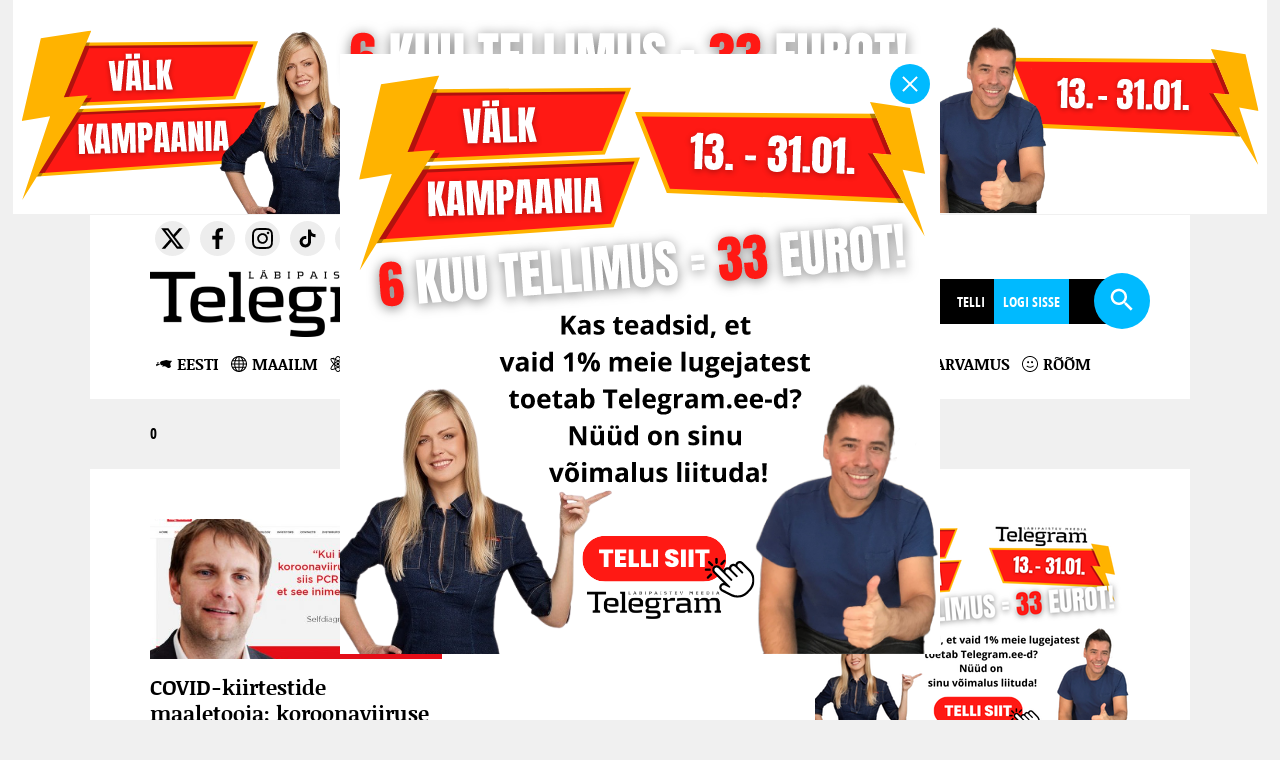

--- FILE ---
content_type: text/html; charset=UTF-8
request_url: https://www.telegram.ee/tag/marko-lehes
body_size: 17244
content:
<!DOCTYPE html>
<html lang="et">
<head> <script type="text/javascript">
/* <![CDATA[ */
 var gform;gform||(document.addEventListener("gform_main_scripts_loaded",function(){gform.scriptsLoaded=!0}),window.addEventListener("DOMContentLoaded",function(){gform.domLoaded=!0}),gform={domLoaded:!1,scriptsLoaded:!1,initializeOnLoaded:function(o){gform.domLoaded&&gform.scriptsLoaded?o():!gform.domLoaded&&gform.scriptsLoaded?window.addEventListener("DOMContentLoaded",o):document.addEventListener("gform_main_scripts_loaded",o)},hooks:{action:{},filter:{}},addAction:function(o,n,r,t){gform.addHook("action",o,n,r,t)},addFilter:function(o,n,r,t){gform.addHook("filter",o,n,r,t)},doAction:function(o){gform.doHook("action",o,arguments)},applyFilters:function(o){return gform.doHook("filter",o,arguments)},removeAction:function(o,n){gform.removeHook("action",o,n)},removeFilter:function(o,n,r){gform.removeHook("filter",o,n,r)},addHook:function(o,n,r,t,i){null==gform.hooks[o][n]&&(gform.hooks[o][n]=[]);var e=gform.hooks[o][n];null==i&&(i=n+"_"+e.length),gform.hooks[o][n].push({tag:i,callable:r,priority:t=null==t?10:t})},doHook:function(n,o,r){var t;if(r=Array.prototype.slice.call(r,1),null!=gform.hooks[n][o]&&((o=gform.hooks[n][o]).sort(function(o,n){return o.priority-n.priority}),o.forEach(function(o){"function"!=typeof(t=o.callable)&&(t=window[t]),"action"==n?t.apply(null,r):r[0]=t.apply(null,r)})),"filter"==n)return r[0]},removeHook:function(o,n,t,i){var r;null!=gform.hooks[o][n]&&(r=(r=gform.hooks[o][n]).filter(function(o,n,r){return!!(null!=i&&i!=o.tag||null!=t&&t!=o.priority)}),gform.hooks[o][n]=r)}}); 
/* ]]> */
</script>

<meta charset="UTF-8">
<meta http-equiv="X-UA-Compatible" content="IE=Edge">
<meta name="viewport" content="width=device-width, initial-scale=1.0, maximum-scale=1.0, user-scalable=0">
<meta property="fb:app_id" content="525490127490939"> 
<meta name="facebook-domain-verification" content="iy82xfv0c1td5wjxavbyq8bqxlfl8l">
<meta name="verify-paysera" content="89ce8b0886ebedac7edf7269a93511c4">
<link href="https://www.telegram.ee/wp-content/themes/telegram/favicon/favicon.ico" rel="shortcut icon" type="image/x-icon">
<title>marko lehes | Telegram</title>

<script>
var DEBUG_EVERYTHING=false;

function startTime() {
    var today=new Date();
    var d=today.getDate();
    var h=today.getHours();
    var m=today.getMinutes();
    var s=today.getSeconds();

    // add a zero in front of numbers<10
    m=checkTime(m);
    s=checkTime(s);
    document.getElementById('date').innerHTML=d+". jaanuar 2026&nbsp;&nbsp;&nbsp;"+h+":"+m+":"+s;
    t=setTimeout(function(){startTime()},500);
}

function checkTime(i) {
    if (i<10) {
        i="0" + i;
    }
    return i;
}
</script>


<script>
    var theme_url = 'https://www.telegram.ee/wp-content/themes/telegram';
    var ajax_url = "https://www.telegram.ee/wp-admin/admin-ajax.php";
    var posts_per_page = 45;
    var has_ga_plugin = '';
</script>

<meta name='robots' content='index, follow, max-image-preview:large, max-snippet:-1, max-video-preview:-1' />

	<!-- This site is optimized with the Yoast SEO plugin v22.0 - https://yoast.com/wordpress/plugins/seo/ -->
	<link rel="canonical" href="https://www.telegram.ee/tag/marko-lehes" />
	<meta property="og:locale" content="et_EE" />
	<meta property="og:type" content="article" />
	<meta property="og:title" content="marko lehes | Telegram" />
	<meta property="og:url" content="https://www.telegram.ee/tag/marko-lehes" />
	<meta property="og:site_name" content="Telegram" />
	<meta name="twitter:card" content="summary_large_image" />
	<meta name="twitter:site" content="@telegrammedia" />
	<script type="application/ld+json" class="yoast-schema-graph">{"@context":"https://schema.org","@graph":[{"@type":"CollectionPage","@id":"https://www.telegram.ee/tag/marko-lehes","url":"https://www.telegram.ee/tag/marko-lehes","name":"marko lehes | Telegram","isPartOf":{"@id":"https://www.telegram.ee/#website"},"primaryImageOfPage":{"@id":"https://www.telegram.ee/tag/marko-lehes#primaryimage"},"image":{"@id":"https://www.telegram.ee/tag/marko-lehes#primaryimage"},"thumbnailUrl":"https://www.telegram.ee/wp-content/uploads/2021/03/Self-678x381.jpg","breadcrumb":{"@id":"https://www.telegram.ee/tag/marko-lehes#breadcrumb"},"inLanguage":"et"},{"@type":"ImageObject","inLanguage":"et","@id":"https://www.telegram.ee/tag/marko-lehes#primaryimage","url":"https://www.telegram.ee/wp-content/uploads/2021/03/Self-678x381.jpg","contentUrl":"https://www.telegram.ee/wp-content/uploads/2021/03/Self-678x381.jpg","width":678,"height":381},{"@type":"BreadcrumbList","@id":"https://www.telegram.ee/tag/marko-lehes#breadcrumb","itemListElement":[{"@type":"ListItem","position":1,"name":"Home","item":"https://www.telegram.ee/"},{"@type":"ListItem","position":2,"name":"marko lehes"}]},{"@type":"WebSite","@id":"https://www.telegram.ee/#website","url":"https://www.telegram.ee/","name":"Telegram","description":"Läbipaistev meedia","potentialAction":[{"@type":"SearchAction","target":{"@type":"EntryPoint","urlTemplate":"https://www.telegram.ee/?s={search_term_string}"},"query-input":"required name=search_term_string"}],"inLanguage":"et"}]}</script>
	<!-- / Yoast SEO plugin. -->


<link rel='dns-prefetch' href='//ajax.googleapis.com' />
<link rel="alternate" type="application/rss+xml" title="Telegram &raquo; marko lehes Sildi RSS" href="https://www.telegram.ee/tag/marko-lehes/feed" />
<link rel='stylesheet' id='menu-icons-extra-css' href='https://www.telegram.ee/wp-content/plugins/menu-icons/css/extra.min.css?ver=0.13.8' type='text/css' media='all' />
<link rel='stylesheet' id='wp-block-library-css' href='https://www.telegram.ee/wp-includes/css/dist/block-library/style.min.css?ver=6.6.4' type='text/css' media='all' />
<link rel='stylesheet' id='swiper-css' href='https://www.telegram.ee/wp-content/plugins/wp-tiktok-feed/assets/frontend/swiper/swiper.min.css?ver=4.4.2' type='text/css' media='all' />
<link rel='stylesheet' id='qlttf-frontend-css' href='https://www.telegram.ee/wp-content/plugins/wp-tiktok-feed/build/frontend/css/style.css?ver=4.4.2' type='text/css' media='all' />
<style id='classic-theme-styles-inline-css' type='text/css'>
/*! This file is auto-generated */
.wp-block-button__link{color:#fff;background-color:#32373c;border-radius:9999px;box-shadow:none;text-decoration:none;padding:calc(.667em + 2px) calc(1.333em + 2px);font-size:1.125em}.wp-block-file__button{background:#32373c;color:#fff;text-decoration:none}
</style>
<style id='global-styles-inline-css' type='text/css'>
:root{--wp--preset--aspect-ratio--square: 1;--wp--preset--aspect-ratio--4-3: 4/3;--wp--preset--aspect-ratio--3-4: 3/4;--wp--preset--aspect-ratio--3-2: 3/2;--wp--preset--aspect-ratio--2-3: 2/3;--wp--preset--aspect-ratio--16-9: 16/9;--wp--preset--aspect-ratio--9-16: 9/16;--wp--preset--color--black: #000000;--wp--preset--color--cyan-bluish-gray: #abb8c3;--wp--preset--color--white: #ffffff;--wp--preset--color--pale-pink: #f78da7;--wp--preset--color--vivid-red: #cf2e2e;--wp--preset--color--luminous-vivid-orange: #ff6900;--wp--preset--color--luminous-vivid-amber: #fcb900;--wp--preset--color--light-green-cyan: #7bdcb5;--wp--preset--color--vivid-green-cyan: #00d084;--wp--preset--color--pale-cyan-blue: #8ed1fc;--wp--preset--color--vivid-cyan-blue: #0693e3;--wp--preset--color--vivid-purple: #9b51e0;--wp--preset--gradient--vivid-cyan-blue-to-vivid-purple: linear-gradient(135deg,rgba(6,147,227,1) 0%,rgb(155,81,224) 100%);--wp--preset--gradient--light-green-cyan-to-vivid-green-cyan: linear-gradient(135deg,rgb(122,220,180) 0%,rgb(0,208,130) 100%);--wp--preset--gradient--luminous-vivid-amber-to-luminous-vivid-orange: linear-gradient(135deg,rgba(252,185,0,1) 0%,rgba(255,105,0,1) 100%);--wp--preset--gradient--luminous-vivid-orange-to-vivid-red: linear-gradient(135deg,rgba(255,105,0,1) 0%,rgb(207,46,46) 100%);--wp--preset--gradient--very-light-gray-to-cyan-bluish-gray: linear-gradient(135deg,rgb(238,238,238) 0%,rgb(169,184,195) 100%);--wp--preset--gradient--cool-to-warm-spectrum: linear-gradient(135deg,rgb(74,234,220) 0%,rgb(151,120,209) 20%,rgb(207,42,186) 40%,rgb(238,44,130) 60%,rgb(251,105,98) 80%,rgb(254,248,76) 100%);--wp--preset--gradient--blush-light-purple: linear-gradient(135deg,rgb(255,206,236) 0%,rgb(152,150,240) 100%);--wp--preset--gradient--blush-bordeaux: linear-gradient(135deg,rgb(254,205,165) 0%,rgb(254,45,45) 50%,rgb(107,0,62) 100%);--wp--preset--gradient--luminous-dusk: linear-gradient(135deg,rgb(255,203,112) 0%,rgb(199,81,192) 50%,rgb(65,88,208) 100%);--wp--preset--gradient--pale-ocean: linear-gradient(135deg,rgb(255,245,203) 0%,rgb(182,227,212) 50%,rgb(51,167,181) 100%);--wp--preset--gradient--electric-grass: linear-gradient(135deg,rgb(202,248,128) 0%,rgb(113,206,126) 100%);--wp--preset--gradient--midnight: linear-gradient(135deg,rgb(2,3,129) 0%,rgb(40,116,252) 100%);--wp--preset--font-size--small: 13px;--wp--preset--font-size--medium: 20px;--wp--preset--font-size--large: 36px;--wp--preset--font-size--x-large: 42px;--wp--preset--spacing--20: 0.44rem;--wp--preset--spacing--30: 0.67rem;--wp--preset--spacing--40: 1rem;--wp--preset--spacing--50: 1.5rem;--wp--preset--spacing--60: 2.25rem;--wp--preset--spacing--70: 3.38rem;--wp--preset--spacing--80: 5.06rem;--wp--preset--shadow--natural: 6px 6px 9px rgba(0, 0, 0, 0.2);--wp--preset--shadow--deep: 12px 12px 50px rgba(0, 0, 0, 0.4);--wp--preset--shadow--sharp: 6px 6px 0px rgba(0, 0, 0, 0.2);--wp--preset--shadow--outlined: 6px 6px 0px -3px rgba(255, 255, 255, 1), 6px 6px rgba(0, 0, 0, 1);--wp--preset--shadow--crisp: 6px 6px 0px rgba(0, 0, 0, 1);}:where(.is-layout-flex){gap: 0.5em;}:where(.is-layout-grid){gap: 0.5em;}body .is-layout-flex{display: flex;}.is-layout-flex{flex-wrap: wrap;align-items: center;}.is-layout-flex > :is(*, div){margin: 0;}body .is-layout-grid{display: grid;}.is-layout-grid > :is(*, div){margin: 0;}:where(.wp-block-columns.is-layout-flex){gap: 2em;}:where(.wp-block-columns.is-layout-grid){gap: 2em;}:where(.wp-block-post-template.is-layout-flex){gap: 1.25em;}:where(.wp-block-post-template.is-layout-grid){gap: 1.25em;}.has-black-color{color: var(--wp--preset--color--black) !important;}.has-cyan-bluish-gray-color{color: var(--wp--preset--color--cyan-bluish-gray) !important;}.has-white-color{color: var(--wp--preset--color--white) !important;}.has-pale-pink-color{color: var(--wp--preset--color--pale-pink) !important;}.has-vivid-red-color{color: var(--wp--preset--color--vivid-red) !important;}.has-luminous-vivid-orange-color{color: var(--wp--preset--color--luminous-vivid-orange) !important;}.has-luminous-vivid-amber-color{color: var(--wp--preset--color--luminous-vivid-amber) !important;}.has-light-green-cyan-color{color: var(--wp--preset--color--light-green-cyan) !important;}.has-vivid-green-cyan-color{color: var(--wp--preset--color--vivid-green-cyan) !important;}.has-pale-cyan-blue-color{color: var(--wp--preset--color--pale-cyan-blue) !important;}.has-vivid-cyan-blue-color{color: var(--wp--preset--color--vivid-cyan-blue) !important;}.has-vivid-purple-color{color: var(--wp--preset--color--vivid-purple) !important;}.has-black-background-color{background-color: var(--wp--preset--color--black) !important;}.has-cyan-bluish-gray-background-color{background-color: var(--wp--preset--color--cyan-bluish-gray) !important;}.has-white-background-color{background-color: var(--wp--preset--color--white) !important;}.has-pale-pink-background-color{background-color: var(--wp--preset--color--pale-pink) !important;}.has-vivid-red-background-color{background-color: var(--wp--preset--color--vivid-red) !important;}.has-luminous-vivid-orange-background-color{background-color: var(--wp--preset--color--luminous-vivid-orange) !important;}.has-luminous-vivid-amber-background-color{background-color: var(--wp--preset--color--luminous-vivid-amber) !important;}.has-light-green-cyan-background-color{background-color: var(--wp--preset--color--light-green-cyan) !important;}.has-vivid-green-cyan-background-color{background-color: var(--wp--preset--color--vivid-green-cyan) !important;}.has-pale-cyan-blue-background-color{background-color: var(--wp--preset--color--pale-cyan-blue) !important;}.has-vivid-cyan-blue-background-color{background-color: var(--wp--preset--color--vivid-cyan-blue) !important;}.has-vivid-purple-background-color{background-color: var(--wp--preset--color--vivid-purple) !important;}.has-black-border-color{border-color: var(--wp--preset--color--black) !important;}.has-cyan-bluish-gray-border-color{border-color: var(--wp--preset--color--cyan-bluish-gray) !important;}.has-white-border-color{border-color: var(--wp--preset--color--white) !important;}.has-pale-pink-border-color{border-color: var(--wp--preset--color--pale-pink) !important;}.has-vivid-red-border-color{border-color: var(--wp--preset--color--vivid-red) !important;}.has-luminous-vivid-orange-border-color{border-color: var(--wp--preset--color--luminous-vivid-orange) !important;}.has-luminous-vivid-amber-border-color{border-color: var(--wp--preset--color--luminous-vivid-amber) !important;}.has-light-green-cyan-border-color{border-color: var(--wp--preset--color--light-green-cyan) !important;}.has-vivid-green-cyan-border-color{border-color: var(--wp--preset--color--vivid-green-cyan) !important;}.has-pale-cyan-blue-border-color{border-color: var(--wp--preset--color--pale-cyan-blue) !important;}.has-vivid-cyan-blue-border-color{border-color: var(--wp--preset--color--vivid-cyan-blue) !important;}.has-vivid-purple-border-color{border-color: var(--wp--preset--color--vivid-purple) !important;}.has-vivid-cyan-blue-to-vivid-purple-gradient-background{background: var(--wp--preset--gradient--vivid-cyan-blue-to-vivid-purple) !important;}.has-light-green-cyan-to-vivid-green-cyan-gradient-background{background: var(--wp--preset--gradient--light-green-cyan-to-vivid-green-cyan) !important;}.has-luminous-vivid-amber-to-luminous-vivid-orange-gradient-background{background: var(--wp--preset--gradient--luminous-vivid-amber-to-luminous-vivid-orange) !important;}.has-luminous-vivid-orange-to-vivid-red-gradient-background{background: var(--wp--preset--gradient--luminous-vivid-orange-to-vivid-red) !important;}.has-very-light-gray-to-cyan-bluish-gray-gradient-background{background: var(--wp--preset--gradient--very-light-gray-to-cyan-bluish-gray) !important;}.has-cool-to-warm-spectrum-gradient-background{background: var(--wp--preset--gradient--cool-to-warm-spectrum) !important;}.has-blush-light-purple-gradient-background{background: var(--wp--preset--gradient--blush-light-purple) !important;}.has-blush-bordeaux-gradient-background{background: var(--wp--preset--gradient--blush-bordeaux) !important;}.has-luminous-dusk-gradient-background{background: var(--wp--preset--gradient--luminous-dusk) !important;}.has-pale-ocean-gradient-background{background: var(--wp--preset--gradient--pale-ocean) !important;}.has-electric-grass-gradient-background{background: var(--wp--preset--gradient--electric-grass) !important;}.has-midnight-gradient-background{background: var(--wp--preset--gradient--midnight) !important;}.has-small-font-size{font-size: var(--wp--preset--font-size--small) !important;}.has-medium-font-size{font-size: var(--wp--preset--font-size--medium) !important;}.has-large-font-size{font-size: var(--wp--preset--font-size--large) !important;}.has-x-large-font-size{font-size: var(--wp--preset--font-size--x-large) !important;}
:where(.wp-block-post-template.is-layout-flex){gap: 1.25em;}:where(.wp-block-post-template.is-layout-grid){gap: 1.25em;}
:where(.wp-block-columns.is-layout-flex){gap: 2em;}:where(.wp-block-columns.is-layout-grid){gap: 2em;}
:root :where(.wp-block-pullquote){font-size: 1.5em;line-height: 1.6;}
</style>
<link rel='stylesheet' id='cpsh-shortcodes-css' href='https://www.telegram.ee/wp-content/plugins/column-shortcodes//assets/css/shortcodes.css?ver=1.0.1' type='text/css' media='all' />
<link rel='stylesheet' id='st-widget-css' href='https://www.telegram.ee/wp-content/plugins/share-this/css/style.css?ver=6.6.4' type='text/css' media='all' />
<link rel='stylesheet' id='simple-weather-css' href='https://www.telegram.ee/wp-content/plugins/simple-weather/css/simple-weather.css?ver=4.0' type='text/css' media='all' />
<link rel='stylesheet' id='wp-polls-css' href='https://www.telegram.ee/wp-content/plugins/wp-polls/polls-css.css?ver=2.77.2' type='text/css' media='all' />
<style id='wp-polls-inline-css' type='text/css'>
.wp-polls .pollbar {
	margin: 1px;
	font-size: 6px;
	line-height: 8px;
	height: 8px;
	background-image: url('https://www.telegram.ee/wp-content/plugins/wp-polls/images/default/pollbg.gif');
	border: 1px solid #c8c8c8;
}

</style>
<link rel='stylesheet' id='wp-pagenavi-css' href='https://www.telegram.ee/wp-content/plugins/wp-pagenavi/pagenavi-css.css?ver=2.70' type='text/css' media='all' />
<link rel='stylesheet' id='wordpress-popular-posts-css-css' href='https://www.telegram.ee/wp-content/plugins/wordpress-popular-posts/assets/css/wpp.css?ver=6.4.0' type='text/css' media='all' />
<link rel='stylesheet' id='reset-css' href='https://www.telegram.ee/wp-content/themes/telegram/css/reset.css?ver=6.6.4' type='text/css' media='all' />
<link rel='stylesheet' id='main-css' href='https://www.telegram.ee/wp-content/themes/telegram/style.css?ver=1721207205' type='text/css' media='' />
<link rel='stylesheet' id='component-css' href='https://www.telegram.ee/wp-content/themes/telegram/css/component.css?ver=6.6.4' type='text/css' media='all' />
<link rel='stylesheet' id='resp-css' href='https://www.telegram.ee/wp-content/themes/telegram/css/style_resp.css?ver=1600426237' type='text/css' media='all' />
<link rel='stylesheet' id='lightgallery-css' href='https://www.telegram.ee/wp-content/themes/telegram/css/lightgallery.css?ver=6.6.4' type='text/css' media='all' />
<link rel='stylesheet' id='lightslider-css' href='https://www.telegram.ee/wp-content/themes/telegram/css/lightslider.min.css?ver=6.6.4' type='text/css' media='all' />
<link rel='stylesheet' id='update-css' href='https://www.telegram.ee/wp-content/themes/telegram/css/update.css?ver=1753077793' type='text/css' media='' />
<link rel='stylesheet' id='print-css' href='https://www.telegram.ee/wp-content/themes/telegram/css/print.css?ver=1660053602' type='text/css' media='print' />
<link rel='stylesheet' id='slb_core-css' href='https://www.telegram.ee/wp-content/plugins/simple-lightbox/client/css/app.css?ver=2.9.3' type='text/css' media='all' />
<link rel='stylesheet' id='forget-about-shortcode-buttons-css' href='https://www.telegram.ee/wp-content/plugins/forget-about-shortcode-buttons/public/css/button-styles.css?ver=2.1.3' type='text/css' media='all' />
<link rel='stylesheet' id='dashicons-css' href='https://www.telegram.ee/wp-includes/css/dashicons.min.css?ver=6.6.4' type='text/css' media='all' />
<link rel='stylesheet' id='telegram-membership-css-css' href='https://www.telegram.ee/wp-content/plugins/telegram-membership/dist/telegram-membership-css.css?ver=1768902280' type='text/css' media='all' />
<link rel='stylesheet' id='telegram-membership-payment-css-css' href='https://www.telegram.ee/wp-content/plugins/telegram-membership/dist/payment.css?ver=1760504374' type='text/css' media='all' />
<link rel='stylesheet' id='jquery-ui-theme-smoothness-css' href='//ajax.googleapis.com/ajax/libs/jqueryui/1.13.3/themes/smoothness/jquery-ui.css?ver=6.6.4' type='text/css' media='all' />
<script type="text/javascript" src="//ajax.googleapis.com/ajax/libs/jquery/2.1.4/jquery.min.js" id="jquery-js"></script>
<script type="text/javascript" src="https://www.telegram.ee/wp-content/plugins/telegram-membership/voice/lugeja.js?ver=1760504374" id="telegram-membership-lugeja-js"></script>
<script type="application/json" id="wpp-json">

{"sampling_active":1,"sampling_rate":100,"ajax_url":"https:\/\/www.telegram.ee\/wp-json\/wordpress-popular-posts\/v1\/popular-posts","api_url":"https:\/\/www.telegram.ee\/wp-json\/wordpress-popular-posts","ID":0,"token":"b9a276e40d","lang":0,"debug":0}

</script>
<script type="text/javascript" src="https://www.telegram.ee/wp-content/plugins/wordpress-popular-posts/assets/js/wpp.min.js?ver=6.4.0" id="wpp-js-js"></script>
<script type="text/javascript" src="https://www.telegram.ee/wp-content/themes/telegram/js/classie.js" id="classie-script-js"></script>
<script type="text/javascript" src="https://www.telegram.ee/wp-content/themes/telegram/js/masonry.pkgd.min.js" id="masonry-script-js"></script>
<script type="text/javascript" src="https://www.telegram.ee/wp-content/themes/telegram/js/modernizr.custom.js" id="modernizer-script-js"></script>
<script type="text/javascript" src="https://www.telegram.ee/wp-content/themes/telegram/js/svg.js" id="svg-script-js"></script>
<script type="text/javascript" src="https://www.telegram.ee/wp-content/themes/telegram/js/lightgallery.js" id="lightgallery-script-js"></script>
<script type="text/javascript" src="https://www.telegram.ee/wp-content/themes/telegram/js/ajax-loadmore.js?ver=1625654482" id="ajax-script-js"></script>
<script type="text/javascript" src="https://www.telegram.ee/wp-content/themes/telegram/js/lightslider.min.js" id="lightslider-script-js"></script>
<script type="text/javascript" src="https://www.telegram.ee/wp-content/themes/telegram/js/jquery.stickybits.min.js" id="stickykit-script-js"></script>
<script type="text/javascript" src="https://www.telegram.ee/wp-content/themes/telegram/js/picturefill.min.js" id="picturefill-script-js"></script>
<link rel="https://api.w.org/" href="https://www.telegram.ee/wp-json/" /><link rel="alternate" title="JSON" type="application/json" href="https://www.telegram.ee/wp-json/wp/v2/tags/13285" /><script charset="utf-8" type="text/javascript">var switchTo5x=false;</script>
<script charset="utf-8" type="text/javascript" src="https://ws.sharethis.com/button/buttons.js"></script>
<script charset="utf-8" type="text/javascript">stLight.options({"publisher":"66b0ada9-af5b-41f9-a8f6-12438e61769d"});var st_type="wordpress4.4.2";</script>
            <style id="wpp-loading-animation-styles">@-webkit-keyframes bgslide{from{background-position-x:0}to{background-position-x:-200%}}@keyframes bgslide{from{background-position-x:0}to{background-position-x:-200%}}.wpp-widget-placeholder,.wpp-widget-block-placeholder,.wpp-shortcode-placeholder{margin:0 auto;width:60px;height:3px;background:#dd3737;background:linear-gradient(90deg,#dd3737 0%,#571313 10%,#dd3737 100%);background-size:200% auto;border-radius:3px;-webkit-animation:bgslide 1s infinite linear;animation:bgslide 1s infinite linear}</style>
            		<style type="text/css" id="wp-custom-css">
			.articlecontent, .articlecontent ul li, .articlecontent ol li { line-height: 1.75em!important; }

label[for="paysera_radio"] {
	display: none;
}


.user-5289 label[for="paysera_radio"] {
	display: block;
}		</style>
		
    <!-- Google tag (gtag.js) -->
    <script async src="https://www.googletagmanager.com/gtag/js?id=G-HBEN494HS4"></script>
    <script>
    window.dataLayer = window.dataLayer || [];
    function gtag(){dataLayer.push(arguments);}
    gtag('js', new Date());

    gtag('config', 'G-HBEN494HS4');
    </script>

<script>
!function(f,b,e,v,n,t,s)
{if(f.fbq)return;n=f.fbq=function(){n.callMethod?
n.callMethod.apply(n,arguments):n.queue.push(arguments)};
if(!f._fbq)f._fbq=n;n.push=n;n.loaded=!0;n.version='2.0';
n.queue=[];t=b.createElement(e);t.async=!0;
t.src=v;s=b.getElementsByTagName(e)[0];
s.parentNode.insertBefore(t,s)}(window, document,'script','https://connect.facebook.net/en_US/fbevents.js');
fbq('init', '2476905982572884');
fbq('track', 'PageView');
</script>

</head>


<body class="archive tag tag-marko-lehes tag-13285 main-banner-high" onload="startTime()">

<noscript><img height="1" width="1" style="display:none" src="https://www.facebook.com/tr?id=2476905982572884&ev=PageView&noscript=1"></noscript>   

<div id="fb-root"></div>
<script async defer crossorigin="anonymous" src="https://connect.facebook.net/et_EE/sdk.js#xfbml=1&version=v17.0&appId=525490127490939&autoLogAppEvents=1" nonce="2j3QWlOx"></script>


<div id="wrap">
                        <div class="banner banner--fixed -is-hidden" onClick="gtag('event', 'klikk', { 'event_category' : 'Bänner', 'event_label' : '33 kampaania jaan26 popup' });">
                                    <figure class="banner__img">
                        <button type="button" data-dismiss="banner"></button>
                                                    <a href="https://www.telegram.ee/telegram-tellimus" target="_blank" rel="noopener" class="banner__link">
                                                                                        <img src="https://www.telegram.ee/wp-content/uploads/2026/01/flash-kampaania-6-ruut-.svg" alt="33 kampaania jaan26 popup">
                                                                    <img class="banner__mobile" src="https://www.telegram.ee/wp-content/uploads/2026/01/flash-kampaania-6-ruut-mob.png" alt="33 kampaania jaan26 popup">
                                                            </a>
                                            </figure>
                </div>
                <div id="menu">
       
            <div id="headerbanner"><div class="banner" data-name="33 kampaania jaan26 p2is" onClick="gtag('event', 'klikk', { 'event_category' : 'Bänner', 'event_label' : '33 kampaania jaan26 p2is' });"><div class="table"><div class="table-cell"><a href="https://www.telegram.ee/telegram-tellimus"><picture><source media="(min-width: 416px)" srcset="https://www.telegram.ee/wp-content/uploads/2026/01/FlashSale6-p2is-arvuti.svg"><img src="https://www.telegram.ee/wp-content/uploads/2026/01/FlashSale6-p2is-mobiil.png" class="sidebanner" title="33 kampaania jaan26 p2is" alt="33 kampaania jaan26 p2is"></picture></a></div></div></div></div>
                <div class="white">
            <div class="content">
                <div class="search desk searchbtn"><img src="https://www.telegram.ee/wp-content/themes/telegram/img/search.svg" class="svg" alt="Otsing"></div>

                <div class="fb-like" data-href="https://www.facebook.com/TelegramEE" data-layout="standard" data-action="like" data-show-faces="false" data-share="true"></div>
                <a href="https://www.telegram.ee">
			                                                                    <img src="https://www.telegram.ee/wp-content/uploads/2019/11/telegram.png" alt="" class="logo custom-logo">
                            			        
                                    </a>
                <p id="date"></p>

                <div class="search mobile mobilemenu"><img src="https://www.telegram.ee/wp-content/themes/telegram/img/menu.svg" class="svg"  alt=""></div>
                <div class="search mobile searchbtn"><img src="https://www.telegram.ee/wp-content/themes/telegram/img/search.svg" class="svg"  alt=""></div>

                        <ul class="social">
                                <li><a href="https://twitter.com/telegrammedia" target="blank" rel="noopener"><img src="https://www.telegram.ee/wp-content/uploads/2023/12/logo-x.svg" class="svg" alt="" /></a></li>                    <li><a href="https://www.facebook.com/TelegramEE" target="blank" rel="noopener"><img src="https://www.telegram.ee/wp-content/uploads/2021/05/icon-facebook.svg" class="svg" alt="" /></a></li>                    <li><a href="https://www.instagram.com/telegram.ee/" target="blank" rel="noopener"><img src="https://www.telegram.ee/wp-content/uploads/2021/05/icon-instagram.svg" class="svg" alt="" /></a></li>                    <li><a href="https://www.tiktok.com/@president_of_estonia" target="blank" rel="noopener"><img src="https://www.telegram.ee/wp-content/uploads/2024/11/icon-tiktok.svg" class="svg" alt="" /></a></li>                    <li><a href="https://apple.co/2PqnxeU" target="blank" rel="noopener"><img src="https://www.telegram.ee/wp-content/uploads/2021/05/icon-itunes.svg" class="svg" alt="" /></a></li>                    <li><a href="https://telegramestonia.podbean.com/" target="blank" rel="noopener"><img src="https://www.telegram.ee/wp-content/uploads/2021/05/icon-podbean.svg" class="svg" alt="" /></a></li>                    <li><a href="http://bit.ly/2PsIyW8" target="blank" rel="noopener"><img src="https://www.telegram.ee/wp-content/uploads/2021/05/icon-soundcloud.svg" class="svg" alt="" /></a></li>                    <li><a href="https://spoti.fi/2pHBsSY" target="blank" rel="noopener"><img src="https://www.telegram.ee/wp-content/uploads/2021/05/icon-spotify.svg" class="svg" alt="" /></a></li>                    <li><a href="https://t.me/eestitelegram" target="blank" rel="noopener"><img src="https://www.telegram.ee/wp-content/uploads/2021/05/icon-telegram.svg" class="svg" alt="" /></a></li>                    <li><a href="https://www.youtube.com/channel/UCAVATl_TSVr9tgKJYZ5LtRA" target="blank" rel="noopener"><img src="https://www.telegram.ee/wp-content/uploads/2021/05/icon-youtube.svg" class="svg" alt="" /></a></li>        </ul>
                <ul id="mainmenu">
                    <li id="menu-item-139137" class="blue menu-item menu-item-type-custom menu-item-object-custom menu-item-139137"><a href="https://epood.telegram.ee/">E-pood</a></li>
<li id="menu-item-60582" class="menu-item menu-item-type-post_type menu-item-object-page menu-item-60582"><a href="https://www.telegram.ee/podcast">Podcast</a></li>
<li id="menu-item-88093" class="blue menu-item menu-item-type-custom menu-item-object-custom menu-item-88093"><a href="https://telegramplay.ee/">TelegramPlay</a></li>
<li id="menu-item-117038" class="menu-item menu-item-type-post_type menu-item-object-page menu-item-117038"><a href="https://www.telegram.ee/imede-hommik">Imede hommik</a></li>
<li id="menu-item-47292" class="menu-item menu-item-type-post_type menu-item-object-page menu-item-47292"><a href="https://www.telegram.ee/ajakiri">Ajakiri</a></li>
<li id="menu-item-47293" class="menu-item menu-item-type-post_type menu-item-object-page menu-item-47293"><a href="https://www.telegram.ee/kontakt">Kontakt</a></li>
<li><a href="https://www.telegram.ee/telegram-tellimus">Telli</a></li><li class="dropdown"><a href="https://www.telegram.ee/minu-telegram">Logi sisse</a></li>                </ul>

                <div id="searchbox">
                    <form method="get" id="searchform" action="https://www.telegram.ee/">
                        <input type="text" name="s" id="s" value="" placeholder="Sisesta otsingusõna" onfocus="if (this.value == 'Sisesta otsingusõna') {this.value = '';}" onblur="if (this.value == '') {this.value = 'Sisesta otsingusõna';}">
                        <button type="submit" id="searchsubmit">Otsi</button>
                    </form>
                </div>


            </div>

            <div class="submenu_white">
                <div class="content">
                    <div id="opensubmenu" class="mobile">Vali kategooria <img src="https://www.telegram.ee/wp-content/themes/telegram/img/submenu.svg" class="svg" alt=""></div>
                    <ul id="submenu">
                        <li id="menu-item-7" class="menu-item menu-item-type-taxonomy menu-item-object-category menu-item-7"><a href="https://www.telegram.ee/category/eesti"><img src="https://www.telegram.ee/wp-content/uploads/2016/02/01.svg" class="_mi _before _svg" aria-hidden="true" alt="" width="22001" height="22001"/><span>Eesti</span></a></li>
<li id="menu-item-8" class="menu-item menu-item-type-taxonomy menu-item-object-category menu-item-8"><a href="https://www.telegram.ee/category/maailm"><img src="https://www.telegram.ee/wp-content/uploads/2016/02/02.svg" class="_mi _before _svg" aria-hidden="true" alt=""00/><span>Maailm</span></a></li>
<li id="menu-item-24" class="menu-item menu-item-type-taxonomy menu-item-object-category menu-item-24"><a href="https://www.telegram.ee/category/teadus-ja-tulevik"><img src="https://www.telegram.ee/wp-content/uploads/2016/02/07.svg" class="_mi _before _svg" aria-hidden="true" alt="" width="38736" height="38736"/><span>teadus</span></a></li>
<li id="menu-item-25" class="menu-item menu-item-type-taxonomy menu-item-object-category menu-item-25"><a href="https://www.telegram.ee/category/toit-ja-tervis"><img src="https://www.telegram.ee/wp-content/uploads/2016/02/06.svg" class="_mi _before _svg" aria-hidden="true" alt="" width="510" height="510"/><span>tervis</span></a></li>
<li id="menu-item-9" class="menu-item menu-item-type-taxonomy menu-item-object-category menu-item-9"><a href="https://www.telegram.ee/category/kehakultuur"><img src="https://www.telegram.ee/wp-content/uploads/2018/04/03.svg" class="_mi _before _svg" aria-hidden="true" alt=""00/><span>Kehakultuur</span></a></li>
<li id="menu-item-11" class="menu-item menu-item-type-taxonomy menu-item-object-category menu-item-11"><a href="https://www.telegram.ee/category/vaimsus"><img src="https://www.telegram.ee/wp-content/uploads/2016/02/05.svg" class="_mi _before _svg" aria-hidden="true" alt="" width="298962" height="298962"/><span>Areng</span></a></li>
<li id="menu-item-23" class="menu-item menu-item-type-taxonomy menu-item-object-category menu-item-23"><a href="https://www.telegram.ee/category/nwo"><img src="https://www.telegram.ee/wp-content/uploads/2016/02/08.svg" class="_mi _before _svg" aria-hidden="true" alt="" width="300" height="300"/><span>NWO</span></a></li>
<li id="menu-item-10" class="menu-item menu-item-type-taxonomy menu-item-object-category menu-item-10"><a href="https://www.telegram.ee/category/maavaline"><img src="https://www.telegram.ee/wp-content/uploads/2016/02/04.svg" class="_mi _before _svg" aria-hidden="true" alt=""00/><span>Müstika</span></a></li>
<li id="menu-item-22" class="menu-item menu-item-type-taxonomy menu-item-object-category menu-item-22"><a href="https://www.telegram.ee/category/arvamus"><img src="https://www.telegram.ee/wp-content/uploads/2016/02/09.svg" class="_mi _before _svg" aria-hidden="true" alt=""00/><span>Arvamus</span></a></li>
<li id="menu-item-956" class="menu-item menu-item-type-taxonomy menu-item-object-category menu-item-956"><a href="https://www.telegram.ee/category/ajaviide"><img src="https://www.telegram.ee/wp-content/uploads/2016/02/10.svg" class="_mi _before _svg" aria-hidden="true" alt="" width="66137" height="66137"/><span>Rõõm</span></a></li>
                    </ul>
                </div>
            </div>
        </div>
    </div>

<!-- QUOTE or AD -->
<div class="breadcrumb" id="quote">
    <div class="content">
        <h3>0 </h3>
    </div>
</div>

<!-- ARTICLES -->
<div class="white" id="articles">

    <div class="content">
        <div class="left">

            <div class="grid">
                
<div class="grid-item">
    <a href="https://www.telegram.ee/eesti/covid-kiirtestide-maaletooja-koroonaviiruse-labi-podenud-inimese-pcr-testi-tulemus-on-positiivne-ak">
                    <div class="subject"><img src="https://www.telegram.ee/wp-content/uploads/2016/02/01.svg" class="svg" alt="" /></div>
        <div class="articleimage" style="background-image:url(https://www.telegram.ee/wp-content/uploads/2021/03/Self-678x381-500x281.jpg);"></div>        <h2>
            COVID-kiirtestide maaletooja: koroonaviiruse läbi põdenud inimese PCR testi tulemus on positiivne (AK)                    </h2>
    </a>
</div>

                                    </div>

                    </div>

        
<div class="right">
    <div class="right__in">
                        <ul class="sidebar-areas"><li data-name="33 kampaania jaan26 kylje" onClick="gtag('event', 'klikk', { 'event_category' : 'Area', 'event_label' : '33 kampaania jaan26 kylje' });"><div class="table"><div class="table-cell"><a href="https://www.telegram.ee/telegram-tellimus" target="_blank" rel="noopener"><picture><source media="(min-width: 416px)" srcset="https://www.telegram.ee/wp-content/uploads/2026/01/FlashSale6-kylje.png"><img src="https://www.telegram.ee/wp-content/uploads/2026/01/FlashSale6-kylje.png" class="sidearea" title="" alt=""></picture></a></div></div></li></ul>
                            <ul class="sidebar-areas"><li data-name="Telegrami uudiskiri" onClick="gtag('event', 'klikk', { 'event_category' : 'Area', 'event_label' : 'Telegrami uudiskiri' });"><div class="table"><div class="table-cell"><a href="#newsletter" data-toggle="modal" data-target="#newsletter-modal" target="_blank" rel="noopener"><picture><source media="(min-width: 416px)" srcset="https://www.telegram.ee/wp-content/uploads/2020/08/ezgif.com-video-to-gif-6.gif"><img src="https://www.telegram.ee/wp-content/uploads/2020/08/ezgif.com-video-to-gif-6.gif" class="sidearea" title="" alt=""></picture></a></div></div></li></ul>
                            <ul class="sidebar-areas"><li data-name="seminar icke kylje" onClick="gtag('event', 'klikk', { 'event_category' : 'Area', 'event_label' : 'seminar icke kylje' });"><div class="table"><div class="table-cell"><a href="https://fienta.com/et/teadvuse-dekodeerimine-david-icke" target="_blank" rel="noopener"><picture><source media="(min-width: 416px)" srcset="https://www.telegram.ee/wp-content/uploads/2026/01/David-Icke-synnal-kylje.jpg"><img src="https://www.telegram.ee/wp-content/uploads/2026/01/David-Icke-synnal-kylje.jpg" class="sidearea" title="" alt=""></picture></a></div></div></li></ul>
                            <ul class="sidebar-areas"><li data-name="red pill j2relvaatamine kylje" onClick="gtag('event', 'klikk', { 'event_category' : 'Area', 'event_label' : 'red pill j2relvaatamine kylje' });"><div class="table"><div class="table-cell"><a href="https://aegveebis.ee/" target="_blank" rel="noopener"><picture><source media="(min-width: 416px)" srcset="https://www.telegram.ee/wp-content/uploads/2025/12/red-pill-ruut-rec.png"><img src="https://www.telegram.ee/wp-content/uploads/2025/12/red-pill-ruut-rec.png" class="sidearea" title="" alt=""></picture></a></div></div></li></ul>
                            <ul class="sidebar-areas"><li data-name="maj konv tulev foorum j2relvaatamine" onClick="gtag('event', 'klikk', { 'event_category' : 'Area', 'event_label' : 'maj konv tulev foorum j2relvaatamine' });"><div class="table"><div class="table-cell"><a href="https://aegveebis.ee/" target="_blank" rel="noopener"><picture><source media="(min-width: 416px)" srcset="https://www.telegram.ee/wp-content/uploads/2025/10/maj-kon-j2relv.png"><img src="https://www.telegram.ee/wp-content/uploads/2025/10/maj-kon-j2relv.png" class="sidearea" title="" alt=""></picture></a></div></div></li></ul>
                            <ul class="sidebar-areas"><li data-name="taimet jarelv" onClick="gtag('event', 'klikk', { 'event_category' : 'Area', 'event_label' : 'taimet jarelv' });"><div class="table"><div class="table-cell"><a href="https://aegveebis.ee/" target="_blank" rel="noopener"><picture><source media="(min-width: 416px)" srcset="https://www.telegram.ee/wp-content/uploads/2025/06/Taime-Kon-2025-jarelv.jpg"><img src="https://www.telegram.ee/wp-content/uploads/2025/06/Taime-Kon-2025-jarelv.jpg" class="sidearea" title="" alt=""></picture></a></div></div></li></ul>
                            <ul class="sidebar-areas"><li data-name="hom kon jarel kylje" onClick="gtag('event', 'klikk', { 'event_category' : 'Area', 'event_label' : 'hom kon jarel kylje' });"><div class="table"><div class="table-cell"><a href="https://aegveebis.ee/" target="_blank" rel="noopener"><picture><source media="(min-width: 416px)" srcset="https://www.telegram.ee/wp-content/uploads/2025/04/Humeo-ruut-JV-TELEFON.jpg"><img src="https://www.telegram.ee/wp-content/uploads/2025/04/Humeo-ruut-JV-TELEFON.jpg" class="sidearea" title="" alt=""></picture></a></div></div></li></ul>
                            <ul class="sidebar-areas"><li data-name="hydroxy" onClick="gtag('event', 'klikk', { 'event_category' : 'Area', 'event_label' : 'hydroxy' });"><div class="table"><div class="table-cell"><a href="https://hydroxy.health/" target="_blank" rel="noopener"><picture><source media="(min-width: 416px)" srcset="https://www.telegram.ee/wp-content/uploads/2024/12/Telegrami-banner-hydroxy.png"><img src="https://www.telegram.ee/wp-content/uploads/2024/12/Telegrami-banner-hydroxy.png" class="sidearea" title="" alt=""></picture></a></div></div></li></ul>
                            <ul class="sidebar-areas"><li data-name="epood kylje" onClick="gtag('event', 'klikk', { 'event_category' : 'Area', 'event_label' : 'epood kylje' });"><div class="table"><div class="table-cell"><a href="https://www.telegram.ee/ajaviide/telegram-ee-avas-uue-e-poe" target="_blank" rel="noopener"><picture><source media="(min-width: 416px)" srcset="https://www.telegram.ee/wp-content/uploads/2025/01/KULDLIIGE-kyljebanner-UUS.png"><img src="https://www.telegram.ee/wp-content/uploads/2025/01/KULDLIIGE-kyljebanner-UUS.png" class="sidearea" title="" alt=""></picture></a></div></div></li></ul>
                            <ul class="sidebar-areas"><li data-name="Tasakaalukeskus 2022" onClick="gtag('event', 'klikk', { 'event_category' : 'Area', 'event_label' : 'Tasakaalukeskus 2022' });"><div class="table"><div class="table-cell"><a href="http://www.tasakaalukeskus.ee/" target="_blank" rel="noopener"><picture><source media="(min-width: 416px)" srcset="https://www.telegram.ee/wp-content/uploads/2024/01/417135217_943489983874787_2271556397180825409_n-600x300.jpg"><img src="https://www.telegram.ee/wp-content/uploads/2024/01/417135217_943489983874787_2271556397180825409_n-600x300.jpg" class="sidearea" title="" alt=""></picture></a></div></div></li></ul>
                        <div class="block daily-image">
                <h3>Päevapilt <img src="https://www.telegram.ee/wp-content/themes/telegram/img/arw.svg" class="svg" alt="" /></h3>
                <a href="https://www.telegram.ee/wp-content/uploads/2025/11/11marts2020.jpg" data-slb-active="1">
                    <img src="https://www.telegram.ee/wp-content/uploads/2025/11/11marts2020-600x900.jpg" class="sidearea" alt="" />
                </a>
            </div>
        
        <div class="block">
            
<div id="wpp-3" class="widget popular-posts">
<h3>Loetumad artiklid <img src="https://www.telegram.ee/wp-content/themes/telegram/img/arw.svg" class="svg" alt="" /></h3>            <div class="wpp-widget-placeholder" data-widget-id="wpp-3"></div>
            
</div>
<div id="simple-weather-2" class="widget simple-weather"><div id="simple-weather--cd54d5efa180e8d4f74047c49c42aff7" class="simple-weather simple-weather--vue" :style="atts.inline_css">
  <template v-if="style !== 'widget'">
    <span v-if="hasCurrentWeather()" class="simple-weather__day simple-weather__day--current">
      <span v-if="filter_var(atts.show_units)" class="simple-weather__date">{{current_weather.dt | momentjs( atts.date )}}</span>
      <i class="sw" :class="getWeatherIcon(current_weather)"></i>
      <em class="simple-weather__temp">{{current_weather.temp | temp}} &deg;<template v-if="filter_var(atts.show_units)">{{units}}</template>
      </em>
    </span>
    <template v-if="weather_feed">
      <span v-for="(day, index) in weather_feed" v-if="isDayVisible(index, day)" class="simple-weather__day">
        <span v-if="filter_var(atts.show_units)" class="simple-weather__date">{{day.dt | momentjs(atts.date)}}</span>
        <i class="sw" :class="getWeatherIcon(day)"></i>
        <em class="simple-weather__temp">{{day.temp | temp}} &deg;<em class="simple-weather__temp-min" v-if="filter_var(atts.night)">{{day.temp_min | temp}} &deg;</em><template v-if="filter_var(atts.show_units)">{{units}}</template></em>
      </span>
    </template>
    <template v-else>
      <span v-html="error" class="error"></span>
    </template>
  </template>
  <template v-else>
    <div class="simple-weather-widget" v-if="current_weather.name || weather_feed" :class="atts.inline_css ? 'simple-weather-widget--bg' : ''">
      <h4 class='widget_title' v-if="atts.title || current_weather.name" v-text="atts.title ? atts.title : current_weather.name"></h4>
      <div class="temp">
        <span v-if="current_weather.temp" class="degrees">{{current_weather.temp | temp}} &deg;</span>
        <span class="details">
          <template v-if="current_weather.humidity">Humidity: <em class="float-right">{{current_weather.humidity}}%</em><br></template>
          <template v-if="current_weather.clouds">Clouds: <em class="float-right">{{current_weather.clouds}}%</em><br></template>
          <template v-if="current_weather.wind">Wind <small>({{current_weather.wind.deg}})</small>:
          <em class="float-right">{{current_weather.wind.speed}}<small>{{units_wind}}</small></em></template>
        </span>
      </div>
      <div class="summary">{{current_weather.desc}}</div>
      <div class="simple-weather-table" v-if="weather_feed">
        <div v-for="(day, index) in weather_feed" v-if="index < atts.days" class="simple-weather-table__row">
					<div class="simple-weather-table__date">{{day.dt | momentjs(atts.date)}}</div>
					<div class="simple-weather-table__icon"><i class="sw" :class="getWeatherIcon(day)"></i></div>
					<div class="simple-weather-table__temp">
            {{day.temp | temp}}&deg;
            <span class="simple-weather-table__temp-min">{{day.temp_min | temp}} &deg;</span>
          </div>
        </div>
      </div>
    </div>
  </template>
</div>
</div>        </div>

                        <ul class="sidebar-areas"></ul>
                            <ul class="sidebar-areas"><li data-name="icke venek kyljeb" onClick="ga('send', 'event', 'Area', 'klikk', 'icke venek kyljeb');"><div class="table"><div class="table-cell"><a href="https://www.reval-buch.ee/toode/lovuska/" target="_blank" rel="noopener"><picture><source media="(min-width: 416px)" srcset="https://www.telegram.ee/wp-content/uploads/2024/03/ICKE-MOBIIL-vene-k-uus.png"><img src="https://www.telegram.ee/wp-content/uploads/2024/03/ICKE-MOBIIL-vene-k-uus.png" class="sidearea" title="" alt=""></picture></a></div></div></li></ul>
                            <ul class="sidebar-areas"><li data-name="Pilgrim" onClick="ga('send', 'event', 'Area', 'klikk', 'Pilgrim');"><div class="table"><div class="table-cell"><a href="http://pilgrim.ee/" target="_blank" rel="noopener"><picture><source media="(min-width: 416px)" srcset="https://www.telegram.ee/wp-content/uploads/2016/05/Pilgrim_imago_315x60.gif"><img src="https://www.telegram.ee/wp-content/uploads/2016/05/Pilgrim_imago_315x60.gif" class="sidearea" title="" alt=""></picture></a></div></div></li></ul>
                            <ul class="sidebar-areas"><li data-name="Fantastilised seened kyljebanner" onClick="ga('send', 'event', 'Area', 'klikk', 'Fantastilised seened kyljebanner');"><div class="table"><div class="table-cell"><a href="https://www.reval-buch.ee/toode/fantastilised-seened/" target="_blank" rel="noopener"><picture><source media="(min-width: 416px)" srcset="https://www.telegram.ee/wp-content/uploads/2023/11/SEENED-KYLJEB-uuem.png"><img src="https://www.telegram.ee/wp-content/uploads/2023/11/SEENED-KYLJEB-uuem.png" class="sidearea" title="" alt=""></picture></a></div></div></li></ul>
                </div>
</div>    </div>
</div>



<div id="footer">
    <div class="content">
        <ul>
            <li id="menu-item-19" class="menu-item menu-item-type-post_type menu-item-object-page menu-item-19"><a href="https://www.telegram.ee/reklaam">Reklaam</a></li>
<li id="menu-item-18" class="menu-item menu-item-type-post_type menu-item-object-page menu-item-18"><a href="https://www.telegram.ee/kasutustingimused">Toimetus</a></li>
<li id="menu-item-65148" class="menu-item menu-item-type-post_type menu-item-object-page menu-item-65148"><a href="https://www.telegram.ee/toetused">Toeta/Donate</a></li>
<li id="menu-item-17" class="menu-item menu-item-type-post_type menu-item-object-page menu-item-17"><a href="https://www.telegram.ee/arhiiv">Arhiiv</a></li>
<li id="menu-item-16" class="menu-item menu-item-type-post_type menu-item-object-page menu-item-16"><a href="https://www.telegram.ee/kontakt">Kontakt</a></li>
<li id="menu-item-149406" class="menu-item menu-item-type-custom menu-item-object-custom menu-item-149406"><a href="https://omalaen.ee/">Hüpoteeklaen</a></li>
        </ul>

                <ul class="social list-social">
                                <li><a href="https://twitter.com/telegrammedia" target="blank" rel="noopener"><img src="https://www.telegram.ee/wp-content/uploads/2023/12/logo-x.svg" class="svg" alt="" /></a></li>                    <li><a href="https://www.facebook.com/TelegramEE" target="blank" rel="noopener"><img src="https://www.telegram.ee/wp-content/uploads/2021/05/icon-facebook.svg" class="svg" alt="" /></a></li>                    <li><a href="https://www.instagram.com/telegram.ee/" target="blank" rel="noopener"><img src="https://www.telegram.ee/wp-content/uploads/2021/05/icon-instagram.svg" class="svg" alt="" /></a></li>                    <li><a href="https://www.tiktok.com/@president_of_estonia" target="blank" rel="noopener"><img src="https://www.telegram.ee/wp-content/uploads/2024/11/icon-tiktok.svg" class="svg" alt="" /></a></li>                    <li><a href="https://apple.co/2PqnxeU" target="blank" rel="noopener"><img src="https://www.telegram.ee/wp-content/uploads/2021/05/icon-itunes.svg" class="svg" alt="" /></a></li>                    <li><a href="https://telegramestonia.podbean.com/" target="blank" rel="noopener"><img src="https://www.telegram.ee/wp-content/uploads/2021/05/icon-podbean.svg" class="svg" alt="" /></a></li>                    <li><a href="http://bit.ly/2PsIyW8" target="blank" rel="noopener"><img src="https://www.telegram.ee/wp-content/uploads/2021/05/icon-soundcloud.svg" class="svg" alt="" /></a></li>                    <li><a href="https://spoti.fi/2pHBsSY" target="blank" rel="noopener"><img src="https://www.telegram.ee/wp-content/uploads/2021/05/icon-spotify.svg" class="svg" alt="" /></a></li>                    <li><a href="https://t.me/eestitelegram" target="blank" rel="noopener"><img src="https://www.telegram.ee/wp-content/uploads/2021/05/icon-telegram.svg" class="svg" alt="" /></a></li>                    <li><a href="https://www.youtube.com/channel/UCAVATl_TSVr9tgKJYZ5LtRA" target="blank" rel="noopener"><img src="https://www.telegram.ee/wp-content/uploads/2021/05/icon-youtube.svg" class="svg" alt="" /></a></li>        </ul>    </div>
</div>

<div id="newsletter-modal" class="modal fade" tabindex="-1" role="dialog" aria-hidden="true"><div class="modal__dialog modal__dialog--centered"><div class="modal__content"><button type="button" data-dismiss="modal"></button><script type="text/javascript">var gform;gform||(document.addEventListener("gform_main_scripts_loaded",function(){gform.scriptsLoaded=!0}),window.addEventListener("DOMContentLoaded",function(){gform.domLoaded=!0}),gform={domLoaded:!1,scriptsLoaded:!1,initializeOnLoaded:function(o){gform.domLoaded&&gform.scriptsLoaded?o():!gform.domLoaded&&gform.scriptsLoaded?window.addEventListener("DOMContentLoaded",o):document.addEventListener("gform_main_scripts_loaded",o)},hooks:{action:{},filter:{}},addAction:function(o,n,r,t){gform.addHook("action",o,n,r,t)},addFilter:function(o,n,r,t){gform.addHook("filter",o,n,r,t)},doAction:function(o){gform.doHook("action",o,arguments)},applyFilters:function(o){return gform.doHook("filter",o,arguments)},removeAction:function(o,n){gform.removeHook("action",o,n)},removeFilter:function(o,n,r){gform.removeHook("filter",o,n,r)},addHook:function(o,n,r,t,i){null==gform.hooks[o][n]&&(gform.hooks[o][n]=[]);var e=gform.hooks[o][n];null==i&&(i=n+"_"+e.length),gform.hooks[o][n].push({tag:i,callable:r,priority:t=null==t?10:t})},doHook:function(n,o,r){var t;if(r=Array.prototype.slice.call(r,1),null!=gform.hooks[n][o]&&((o=gform.hooks[n][o]).sort(function(o,n){return o.priority-n.priority}),o.forEach(function(o){"function"!=typeof(t=o.callable)&&(t=window[t]),"action"==n?t.apply(null,r):r[0]=t.apply(null,r)})),"filter"==n)return r[0]},removeHook:function(o,n,t,i){var r;null!=gform.hooks[o][n]&&(r=(r=gform.hooks[o][n]).filter(function(o,n,r){return!!(null!=i&&i!=o.tag||null!=t&&t!=o.priority)}),gform.hooks[o][n]=r)}});</script>
                <div class='gf_browser_chrome gform_wrapper gform_legacy_markup_wrapper gform-theme--no-framework' data-form-theme='legacy' data-form-index='0' id='gform_wrapper_699416066' ><div id='gf_699416066' class='gform_anchor' tabindex='-1'></div><form method='post' enctype='multipart/form-data' target='gform_ajax_frame_699416066' id='gform_699416066'  action='/tag/marko-lehes#gf_699416066' data-formid='1' novalidate>
                        <div class='gform-body gform_body'><ul id='gform_fields_699416066' class='gform_fields top_label form_sublabel_below description_below validation_below'><li id="field_1_1" class="gfield gfield--type-email gfield_email gfield_contains_required field_sublabel_below gfield--no-description field_description_below field_validation_below gfield_visibility_visible"  data-js-reload="field_1_1" ><label class='gfield_label gform-field-label' for='input_699416066_1'>E-post<span class="gfield_required"><span class="gfield_required gfield_required_asterisk">*</span></span></label><div class='ginput_container ginput_container_email'>
                            <input name='input_1' id='input_699416066_1' type='email' value='' class='medium'   placeholder='E-post' aria-required="true" aria-invalid="false"  />
                        </div></li><li id="field_1_2" class="gfield gfield--type-text gfield_text gfield_contains_required field_sublabel_below gfield--no-description field_description_below field_validation_below gfield_visibility_visible"  data-js-reload="field_1_2" ><label class='gfield_label gform-field-label' for='input_699416066_2'>Eesnimi<span class="gfield_required"><span class="gfield_required gfield_required_asterisk">*</span></span></label><div class='ginput_container ginput_container_text'><input name='input_2' id='input_699416066_2' type='text' value='' class='medium'    placeholder='Eesnimi' aria-required="true" aria-invalid="false"   /> </div></li><li id="field_1_3" class="gfield gfield--type-text gfield_text gfield_contains_required field_sublabel_below gfield--no-description field_description_below field_validation_below gfield_visibility_visible"  data-js-reload="field_1_3" ><label class='gfield_label gform-field-label' for='input_699416066_3'>Perekonnanimi<span class="gfield_required"><span class="gfield_required gfield_required_asterisk">*</span></span></label><div class='ginput_container ginput_container_text'><input name='input_3' id='input_699416066_3' type='text' value='' class='medium'    placeholder='Perekonnanimi' aria-required="true" aria-invalid="false"   /> </div></li><li id="field_1_4" class="gfield gfield--type-honeypot gform_validation_container field_sublabel_below gfield--has-description field_description_below field_validation_below gfield_visibility_visible"  data-js-reload="field_1_4" ><label class='gfield_label gform-field-label' for='input_699416066_4'>Name</label><div class='ginput_container'><input name='input_4' id='input_699416066_4' type='text' value='' autocomplete='new-password'/></div><div class='gfield_description' id='gfield_description_1_4'>This field is for validation purposes and should be left unchanged.</div></li></ul></div>
        <div class='gform_footer top_label'> <input type='submit' id='gform_submit_button_699416066' class='gform_button button' value='Liitu'  onclick='if(window["gf_submitting_699416066"]){return false;}  if( !jQuery("#gform_699416066")[0].checkValidity || jQuery("#gform_699416066")[0].checkValidity()){window["gf_submitting_699416066"]=true;}  ' onkeypress='if( event.keyCode == 13 ){ if(window["gf_submitting_699416066"]){return false;} if( !jQuery("#gform_699416066")[0].checkValidity || jQuery("#gform_699416066")[0].checkValidity()){window["gf_submitting_699416066"]=true;}  jQuery("#gform_699416066").trigger("submit",[true]); }' /> <input type='hidden' name='gform_ajax' value='form_id=1&amp;title=&amp;description=&amp;tabindex=0&amp;theme=legacy' />
            <input type='hidden' class='gform_hidden' name='is_submit_1' value='1' />
            <input type='hidden' class='gform_hidden' name='gform_submit' value='1' />
            
            <input type='hidden' class='gform_hidden' name='gform_unique_id' value='' />
            <input type='hidden' class='gform_hidden' name='state_1' value='WyJbXSIsImUxNDc0ZWNmNTViYWRjMDNkNTdhYmViOWRmOGQ1NmQ2Il0=' />
            <input type='hidden' class='gform_hidden' name='gform_target_page_number_1' id='gform_target_page_number_699416066_1' value='0' />
            <input type='hidden' class='gform_hidden' name='gform_source_page_number_1' id='gform_source_page_number_699416066_1' value='1' />
            <input type='hidden' name='gform_random_id' value='699416066' /><input type='hidden' name='gform_field_values' value='' />
            
        </div>
                        <p style="display: none !important;" class="akismet-fields-container" data-prefix="ak_"><label>&#916;<textarea name="ak_hp_textarea" cols="45" rows="8" maxlength="100"></textarea></label><input type="hidden" id="ak_js_1" name="ak_js" value="12"/><script>document.getElementById( "ak_js_1" ).setAttribute( "value", ( new Date() ).getTime() );</script></p></form>
                        </div>
		                <iframe style='display:none;width:0px;height:0px;' src='about:blank' name='gform_ajax_frame_699416066' id='gform_ajax_frame_699416066' title='This iframe contains the logic required to handle Ajax powered Gravity Forms.'></iframe>
		                <script type="text/javascript">
/* <![CDATA[ */
 gform.initializeOnLoaded( function() {gformInitSpinner( 699416066, 'https://www.telegram.ee/wp-content/plugins/gravityforms/images/spinner.svg', true );jQuery('#gform_ajax_frame_699416066').on('load',function(){var contents = jQuery(this).contents().find('*').html();var is_postback = contents.indexOf('GF_AJAX_POSTBACK') >= 0;if(!is_postback){return;}var form_content = jQuery(this).contents().find('#gform_wrapper_699416066');var is_confirmation = jQuery(this).contents().find('#gform_confirmation_wrapper_699416066').length > 0;var is_redirect = contents.indexOf('gformRedirect(){') >= 0;var is_form = form_content.length > 0 && ! is_redirect && ! is_confirmation;var mt = parseInt(jQuery('html').css('margin-top'), 10) + parseInt(jQuery('body').css('margin-top'), 10) + 100;if(is_form){jQuery('#gform_wrapper_699416066').html(form_content.html());if(form_content.hasClass('gform_validation_error')){jQuery('#gform_wrapper_699416066').addClass('gform_validation_error');} else {jQuery('#gform_wrapper_699416066').removeClass('gform_validation_error');}setTimeout( function() { /* delay the scroll by 50 milliseconds to fix a bug in chrome */ jQuery(document).scrollTop(jQuery('#gform_wrapper_699416066').offset().top - mt); }, 50 );if(window['gformInitDatepicker']) {gformInitDatepicker();}if(window['gformInitPriceFields']) {gformInitPriceFields();}var current_page = jQuery('#gform_source_page_number_699416066_1').val();gformInitSpinner( 699416066, 'https://www.telegram.ee/wp-content/plugins/gravityforms/images/spinner.svg', true );jQuery(document).trigger('gform_page_loaded', [699416066, current_page]);window['gf_submitting_699416066'] = false;}else if(!is_redirect){var confirmation_content = jQuery(this).contents().find('.GF_AJAX_POSTBACK').html();if(!confirmation_content){confirmation_content = contents;}jQuery('#gform_wrapper_699416066').replaceWith(confirmation_content);jQuery(document).scrollTop(jQuery('#gf_699416066').offset().top - mt);jQuery(document).trigger('gform_confirmation_loaded', [699416066]);window['gf_submitting_699416066'] = false;wp.a11y.speak(jQuery('#gform_confirmation_message_699416066').text());}else{jQuery('#gform_699416066').append(contents);if(window['gformRedirect']) {gformRedirect();}}jQuery(document).trigger("gform_pre_post_render", [{ formId: "1", currentPage: "current_page", abort: function() { this.preventDefault(); } }]);                if (event && event.defaultPrevented) {                return;         }        const gformWrapperDiv = document.getElementById( "gform_wrapper_1" );        if ( gformWrapperDiv ) {            const visibilitySpan = document.createElement( "span" );            visibilitySpan.id = "gform_visibility_test_1";            gformWrapperDiv.insertAdjacentElement( "afterend", visibilitySpan );        }        const visibilityTestDiv = document.getElementById( "gform_visibility_test_1" );        let postRenderFired = false;                function triggerPostRender() {            if ( postRenderFired ) {                return;            }            postRenderFired = true;            jQuery( document ).trigger( 'gform_post_render', [1, current_page] );            gform.utils.trigger( { event: 'gform/postRender', native: false, data: { formId: 1, currentPage: current_page } } );            if ( visibilityTestDiv ) {                visibilityTestDiv.parentNode.removeChild( visibilityTestDiv );            }        }        function debounce( func, wait, immediate ) {            var timeout;            return function() {                var context = this, args = arguments;                var later = function() {                    timeout = null;                    if ( !immediate ) func.apply( context, args );                };                var callNow = immediate && !timeout;                clearTimeout( timeout );                timeout = setTimeout( later, wait );                if ( callNow ) func.apply( context, args );            };        }        const debouncedTriggerPostRender = debounce( function() {            triggerPostRender();        }, 200 );        if ( visibilityTestDiv && visibilityTestDiv.offsetParent === null ) {            const observer = new MutationObserver( ( mutations ) => {                mutations.forEach( ( mutation ) => {                    if ( mutation.type === 'attributes' && visibilityTestDiv.offsetParent !== null ) {                        debouncedTriggerPostRender();                        observer.disconnect();                    }                });            });            observer.observe( document.body, {                attributes: true,                childList: false,                subtree: true,                attributeFilter: [ 'style', 'class' ],            });        } else {            triggerPostRender();        }    } );} ); 
/* ]]> */
</script>
</div></div></div><link rel='stylesheet' id='gforms_reset_css-css' href='https://www.telegram.ee/wp-content/plugins/gravityforms/legacy/css/formreset.min.css?ver=2.8.18' type='text/css' media='all' />
<link rel='stylesheet' id='gforms_formsmain_css-css' href='https://www.telegram.ee/wp-content/plugins/gravityforms/legacy/css/formsmain.min.css?ver=2.8.18' type='text/css' media='all' />
<link rel='stylesheet' id='gforms_ready_class_css-css' href='https://www.telegram.ee/wp-content/plugins/gravityforms/legacy/css/readyclass.min.css?ver=2.8.18' type='text/css' media='all' />
<link rel='stylesheet' id='gforms_browsers_css-css' href='https://www.telegram.ee/wp-content/plugins/gravityforms/legacy/css/browsers.min.css?ver=2.8.18' type='text/css' media='all' />
<script type="text/javascript" src="https://www.telegram.ee/wp-content/plugins/wp-tiktok-feed/assets/frontend/swiper/swiper.min.js?ver=4.4.2" id="swiper-js"></script>
<script type="text/javascript" src="https://www.telegram.ee/wp-includes/js/imagesloaded.min.js?ver=5.0.0" id="imagesloaded-js"></script>
<script type="text/javascript" src="https://www.telegram.ee/wp-includes/js/masonry.min.js?ver=4.2.2" id="masonry-js"></script>
<script type="text/javascript" src="https://www.telegram.ee/wp-includes/js/jquery/ui/core.min.js?ver=1.13.3" id="jquery-ui-core-js"></script>
<script type="text/javascript" src="https://www.telegram.ee/wp-includes/js/jquery/ui/mouse.min.js?ver=1.13.3" id="jquery-ui-mouse-js"></script>
<script type="text/javascript" src="https://www.telegram.ee/wp-includes/js/jquery/ui/accordion.min.js?ver=1.13.3" id="jquery-ui-accordion-js"></script>
<script type="text/javascript" src="https://www.telegram.ee/wp-includes/js/jquery/ui/menu.min.js?ver=1.13.3" id="jquery-ui-menu-js"></script>
<script type="text/javascript" src="https://www.telegram.ee/wp-includes/js/dist/dom-ready.min.js?ver=f77871ff7694fffea381" id="wp-dom-ready-js"></script>
<script type="text/javascript" src="https://www.telegram.ee/wp-includes/js/dist/hooks.min.js?ver=2810c76e705dd1a53b18" id="wp-hooks-js"></script>
<script type="text/javascript" src="https://www.telegram.ee/wp-includes/js/dist/i18n.min.js?ver=5e580eb46a90c2b997e6" id="wp-i18n-js"></script>
<script type="text/javascript" id="wp-i18n-js-after">
/* <![CDATA[ */
wp.i18n.setLocaleData( { 'text direction\u0004ltr': [ 'ltr' ] } );
/* ]]> */
</script>
<script type="text/javascript" id="wp-a11y-js-translations">
/* <![CDATA[ */
( function( domain, translations ) {
	var localeData = translations.locale_data[ domain ] || translations.locale_data.messages;
	localeData[""].domain = domain;
	wp.i18n.setLocaleData( localeData, domain );
} )( "default", {"translation-revision-date":"2024-06-06 09:50:37+0000","generator":"GlotPress\/4.0.1","domain":"messages","locale_data":{"messages":{"":{"domain":"messages","plural-forms":"nplurals=2; plural=n != 1;","lang":"et_EE"},"Notifications":["M\u00e4rguanded"]}},"comment":{"reference":"wp-includes\/js\/dist\/a11y.js"}} );
/* ]]> */
</script>
<script type="text/javascript" src="https://www.telegram.ee/wp-includes/js/dist/a11y.min.js?ver=d90eebea464f6c09bfd5" id="wp-a11y-js"></script>
<script type="text/javascript" src="https://www.telegram.ee/wp-includes/js/jquery/ui/autocomplete.min.js?ver=1.13.3" id="jquery-ui-autocomplete-js"></script>
<script type="text/javascript" src="https://www.telegram.ee/wp-includes/js/jquery/ui/slider.min.js?ver=1.13.3" id="jquery-ui-slider-js"></script>
<script type="text/javascript" src="https://www.telegram.ee/wp-includes/js/jquery/ui/tabs.min.js?ver=1.13.3" id="jquery-ui-tabs-js"></script>
<script type="text/javascript" id="telegram-membership-js-js-extra">
/* <![CDATA[ */
var telegram_membership_reg_vars = {"telegram_membership_ajax_url":"https:\/\/www.telegram.ee\/wp-admin\/admin-ajax.php","customerurl":"https:\/\/www.telegram.ee\/makse-onnestus-2","article":"78409","no_ids":"1","package_message":"        <p><b>Minu Telegram paketiga saad piiramatu ligip\u00e4\u00e4su Telegram.ee tasulisele sisule nii veebis, mobiilis kui tahvlis:<\/b><\/p>\n        <ul>\n            <li>K\u00f5ik artiklid<\/li>\n            <li>K\u00f5ikide artiklite kuulamisv\u00f5imalus<\/li>\n            <li>K\u00f5ik galeriid<\/li>\n            <li>K\u00f5ik videod<\/li>\n            <li>K\u00f5ik podcastid<\/li>\n        <\/ul>\n    ","package_message_premium":"        <p><b>Minu Telegram premium paketiga saad piiramatu ligip\u00e4\u00e4su Telegram.ee tasulisele sisule nii veebis, mobiilis kui tahvlis:<\/b><\/p>\n        <ul>\n            <li>1g <a href=\"https:\/\/epood.telegram.ee\/product\/telegrami-1g-kuldplaat\/\" target=\"_blank\">Telegrami kulda<\/a> kord kuus (v\u00e4\u00e4rtus 195 eurot)<\/li>\n            <li>K\u00f5ik artiklid<\/li>\n            <li>K\u00f5ikide artiklite kuulamisv\u00f5imalus<\/li>\n            <li>K\u00f5ik galeriid<\/li>\n            <li>K\u00f5ik videod<\/li>\n            <li>K\u00f5ik podcastid<\/li>\n            <li>Regulaarsed kohtumised<\/li>\n        <\/ul>\n    ","package_message_golden":"        <p><b>Minu Telegram kuldse paketiga saad piiramatu ligip\u00e4\u00e4su Telegram.ee tasulisele sisule nii veebis, mobiilis kui tahvlis:<\/b><\/p>\n        <ul>\n            <li>1g Telegrami kulda<\/li>\n            <li>K\u00f5ik artiklid<\/li>\n            <li>K\u00f5ikide artiklite kuulamisv\u00f5imalus<\/li>\n            <li>K\u00f5ik galeriid<\/li>\n            <li>K\u00f5ik videod<\/li>\n            <li>K\u00f5ik podcastid<\/li>\n            <li style=\"color: red;\">Kolmes osas tasumiseks teosta ost <a href=\"https:\/\/epood.telegram.ee\/product\/kuld-telegram-ee-logoga\/\">meie e-poes<\/a><\/li>\n        <\/ul>\n    ","package_message_lifetime":"        <p><b>Minu Telegram eluaegse paketiga saad piiramatu ligip\u00e4\u00e4su Telegram.ee tasulisele sisule nii veebis, mobiilis kui tahvlis:<\/b><\/p>\n        <ul>\n            <li>K\u00f5ik artiklid<\/li>\n            <li>K\u00f5ikide artiklite kuulamisv\u00f5imalus<\/li>\n            <li>K\u00f5ik galeriid<\/li>\n            <li>K\u00f5ik videod<\/li>\n            <li>K\u00f5ik podcastid<\/li>\n            <li>Eluaegne ligip\u00e4\u00e4s Telegram.ee tasulisele sisule<\/li>\n            <li>Kingituseks 2 Telegrami kruusi<\/li>\n        <\/ul>\n    ","package_message_bonus":"        <p><b>LISAKS:<\/b><\/p>\n        <ul>\n            <li><b>Ait\u00e4h Sulle! Telegram Premium on m\u00f5eldud neile, kes m\u00f5istavad meie t\u00f6\u00f6 olulisust ja tahavad rohkem kaasa aidata\/hoogu anda.<\/b><\/li>\n            <li>Boonused<\/li>\n        <\/ul>\n    ","package_message_bottom":"        <p>K\u00fcsimuste korral kirjuta aadressil <a href=\"mailto:info@telegram.ee<\">info@telegram.ee<\/a><\/p>\n    ","back_btn":"<a class=\"telegram_membership_back telegram_membership_more_link\" href=\"javascript:void(0)\"><span class=\"dashicons dashicons-arrow-left-alt2\"><\/span> TAGASI<\/a>","choose_package_text":"<h4 class=\"center\">Minu telegramiga liitumiseks palun logi sisse ja vali pakett.<\/h4>","paied_article_text":"<h4 class=\"center\">Tegemist on tasulise artikliga, edasi lugemiseks palun logi sisse v\u00f5i hakka liikmeks.<\/h4>","agreement_page_url":"https:\/\/www.telegram.ee\/telegram-lepingutingimused","agreement_special_page_url":"https:\/\/www.telegram.ee\/telegram-aastatellimuse-lepingutingimused","agreement_onetime_page_url":"https:\/\/www.telegram.ee\/telegram-artikli-tellimise-lepingutingimused","agreement_premium_page_url":"https:\/\/www.telegram.ee\/telegram-premium-lepingutingimused","agreement_golden_page_url":"https:\/\/www.telegram.ee\/eesti\/covid-kiirtestide-maaletooja-koroonaviiruse-labi-podenud-inimese-pcr-testi-tulemus-on-positiivne-ak","agreement_lifetime_page_url":"https:\/\/www.telegram.ee\/eesti\/covid-kiirtestide-maaletooja-koroonaviiruse-labi-podenud-inimese-pcr-testi-tulemus-on-positiivne-ak","pay_text":"Maksa","redirect_text":"Suunamine..."};
/* ]]> */
</script>
<script type="text/javascript" src="https://www.telegram.ee/wp-content/plugins/telegram-membership/dist/telegram-membership-js.js?ver=1760504374" id="telegram-membership-js-js"></script>
<script type="text/javascript" src="https://www.telegram.ee/wp-content/plugins/simple-weather/js/vue.min.js" id="vue-js-js"></script>
<script type="text/javascript" src="https://www.telegram.ee/wp-content/plugins/simple-weather/js/vue-resource.min.js" id="vue-resource-js"></script>
<script type="text/javascript" src="https://www.telegram.ee/wp-content/plugins/simple-weather/js/moment.min.js" id="moment-js-js"></script>
<script type="text/javascript" id="simple-weather-main-js-extra">
/* <![CDATA[ */
var SimpleWeather = {"rest_route":"https:\/\/www.telegram.ee\/wp-json\/","locale":{"firstDay":1,"months":["jaanuar","veebruar","m\u00e4rts","aprill","mai","juuni","juuli","august","september","oktoober","november","detsember"],"monthsShort":["jaan.","veebr.","m\u00e4rts","apr.","mai","juuni","juuli","aug.","sept.","okt.","nov.","dets."],"weekdays":["P\u00fchap\u00e4ev","Esmasp\u00e4ev","Teisip\u00e4ev","Kolmap\u00e4ev","Neljap\u00e4ev","Reede","Laup\u00e4ev"],"weekdaysShort":["P","E","T","K","N","R","L"],"weekdaysMin":["P","E","T","K","N","R","L"],"gmtOffset":7200},"settings":{"console_log":false}};
var SimpleWeatherAtts = {"cd54d5efa180e8d4f74047c49c42aff7":{"latitude":"","longitude":"","location":"Tallinn, Estonia","days":"5","units":"metric","show_units":"yes","show_date":"yes","night":"no","date":"dddd","api":"","interval":"120","timeout":"0","station":"openweather","show_current":"yes","text_align":null,"display":null,"style":"widget","title":"","inline_css":""}};
var SimpleWeatherFeeds = [];
/* ]]> */
</script>
<script type="text/javascript" src="https://www.telegram.ee/wp-content/plugins/simple-weather/js/simple-weather.js?ver=4.1.1" id="simple-weather-main-js"></script>
<script type="text/javascript" id="wp-polls-js-extra">
/* <![CDATA[ */
var pollsL10n = {"ajax_url":"https:\/\/www.telegram.ee\/wp-admin\/admin-ajax.php","text_wait":"Your last request is still being processed. Please wait a while ...","text_valid":"Please choose a valid poll answer.","text_multiple":"Maximum number of choices allowed: ","show_loading":"1","show_fading":"1"};
/* ]]> */
</script>
<script type="text/javascript" src="https://www.telegram.ee/wp-content/plugins/wp-polls/polls-js.js?ver=2.77.2" id="wp-polls-js"></script>
<script type="text/javascript" id="other-script-js-extra">
/* <![CDATA[ */
var other_obj = {"theme_url":"https:\/\/www.telegram.ee\/wp-content\/themes\/telegram"};
/* ]]> */
</script>
<script type="text/javascript" src="https://www.telegram.ee/wp-content/themes/telegram/js/other.js?ver=1660035677" id="other-script-js"></script>
<script type="text/javascript" defer='defer' src="https://www.telegram.ee/wp-content/plugins/gravityforms/js/jquery.json.min.js?ver=2.8.18" id="gform_json-js"></script>
<script type="text/javascript" id="gform_gravityforms-js-extra">
/* <![CDATA[ */
var gform_i18n = {"datepicker":{"days":{"monday":"Mo","tuesday":"Tu","wednesday":"We","thursday":"Th","friday":"Fr","saturday":"Sa","sunday":"Su"},"months":{"january":"January","february":"February","march":"March","april":"April","may":"May","june":"June","july":"July","august":"August","september":"September","october":"October","november":"November","december":"December"},"firstDay":1,"iconText":"Select date"}};
var gf_legacy_multi = [];
var gform_gravityforms = {"strings":{"invalid_file_extension":"This type of file is not allowed. Must be one of the following:","delete_file":"Delete this file","in_progress":"in progress","file_exceeds_limit":"File exceeds size limit","illegal_extension":"This type of file is not allowed.","max_reached":"Maximum number of files reached","unknown_error":"There was a problem while saving the file on the server","currently_uploading":"Please wait for the uploading to complete","cancel":"Cancel","cancel_upload":"Cancel this upload","cancelled":"Cancelled"},"vars":{"images_url":"https:\/\/www.telegram.ee\/wp-content\/plugins\/gravityforms\/images"}};
var gf_global = {"gf_currency_config":{"name":"Euro","symbol_left":"","symbol_right":"&#8364;","symbol_padding":" ","thousand_separator":".","decimal_separator":",","decimals":2,"code":"EUR"},"base_url":"https:\/\/www.telegram.ee\/wp-content\/plugins\/gravityforms","number_formats":[],"spinnerUrl":"https:\/\/www.telegram.ee\/wp-content\/plugins\/gravityforms\/images\/spinner.svg","version_hash":"e1a6b149e24e3636d0daa3787a09cf5c","strings":{"newRowAdded":"New row added.","rowRemoved":"Row removed","formSaved":"The form has been saved.  The content contains the link to return and complete the form."}};
/* ]]> */
</script>
<script type="text/javascript" defer='defer' src="https://www.telegram.ee/wp-content/plugins/gravityforms/js/gravityforms.min.js?ver=2.8.18" id="gform_gravityforms-js"></script>
<script type="text/javascript" defer='defer' src="https://www.telegram.ee/wp-content/plugins/gravityforms/assets/js/dist/utils.min.js?ver=50c7bea9c2320e16728e44ae9fde5f26" id="gform_gravityforms_utils-js"></script>
<script type="text/javascript" defer='defer' src="https://www.telegram.ee/wp-content/plugins/gravityforms/assets/js/dist/vendor-theme.min.js?ver=54e7080aa7a02c83aa61fae430b9d869" id="gform_gravityforms_theme_vendors-js"></script>
<script type="text/javascript" id="gform_gravityforms_theme-js-extra">
/* <![CDATA[ */
var gform_theme_config = {"common":{"form":{"honeypot":{"version_hash":"e1a6b149e24e3636d0daa3787a09cf5c"}}},"hmr_dev":"","public_path":"https:\/\/www.telegram.ee\/wp-content\/plugins\/gravityforms\/assets\/js\/dist\/"};
/* ]]> */
</script>
<script type="text/javascript" defer='defer' src="https://www.telegram.ee/wp-content/plugins/gravityforms/assets/js/dist/scripts-theme.min.js?ver=bab19fd84843dabc070e73326d787910" id="gform_gravityforms_theme-js"></script>
<script defer type="text/javascript" src="https://www.telegram.ee/wp-content/plugins/akismet/_inc/akismet-frontend.js?ver=1707222196" id="akismet-frontend-js"></script>
<script type="text/javascript" id="slb_context">/* <![CDATA[ */if ( !!window.jQuery ) {(function($){$(document).ready(function(){if ( !!window.SLB ) { {$.extend(SLB, {"context":["public","user_guest"]});} }})})(jQuery);}/* ]]> */</script>
<script type="text/javascript">
/* <![CDATA[ */
 gform.initializeOnLoaded( function() { jQuery(document).on('gform_post_render', function(event, formId, currentPage){if(formId == 1) {if(typeof Placeholders != 'undefined'){
                        Placeholders.enable();
                    }} } );jQuery(document).on('gform_post_conditional_logic', function(event, formId, fields, isInit){} ) } ); 
/* ]]> */
</script>
<script type="text/javascript">
/* <![CDATA[ */
 gform.initializeOnLoaded( function() {jQuery(document).trigger("gform_pre_post_render", [{ formId: "1", currentPage: "1", abort: function() { this.preventDefault(); } }]);                if (event && event.defaultPrevented) {                return;         }        const gformWrapperDiv = document.getElementById( "gform_wrapper_1" );        if ( gformWrapperDiv ) {            const visibilitySpan = document.createElement( "span" );            visibilitySpan.id = "gform_visibility_test_1";            gformWrapperDiv.insertAdjacentElement( "afterend", visibilitySpan );        }        const visibilityTestDiv = document.getElementById( "gform_visibility_test_1" );        let postRenderFired = false;                function triggerPostRender() {            if ( postRenderFired ) {                return;            }            postRenderFired = true;            jQuery( document ).trigger( 'gform_post_render', [1, 1] );            gform.utils.trigger( { event: 'gform/postRender', native: false, data: { formId: 1, currentPage: 1 } } );            if ( visibilityTestDiv ) {                visibilityTestDiv.parentNode.removeChild( visibilityTestDiv );            }        }        function debounce( func, wait, immediate ) {            var timeout;            return function() {                var context = this, args = arguments;                var later = function() {                    timeout = null;                    if ( !immediate ) func.apply( context, args );                };                var callNow = immediate && !timeout;                clearTimeout( timeout );                timeout = setTimeout( later, wait );                if ( callNow ) func.apply( context, args );            };        }        const debouncedTriggerPostRender = debounce( function() {            triggerPostRender();        }, 200 );        if ( visibilityTestDiv && visibilityTestDiv.offsetParent === null ) {            const observer = new MutationObserver( ( mutations ) => {                mutations.forEach( ( mutation ) => {                    if ( mutation.type === 'attributes' && visibilityTestDiv.offsetParent !== null ) {                        debouncedTriggerPostRender();                        observer.disconnect();                    }                });            });            observer.observe( document.body, {                attributes: true,                childList: false,                subtree: true,                attributeFilter: [ 'style', 'class' ],            });        } else {            triggerPostRender();        }    } ); 
/* ]]> */
</script>

</div>
<!-- KAMPAANIA SCRIPT -->
<script type="text/javascript">
    function hide(obj) {
	    var el = document.getElementById(obj);
	    el.style.display = 'none';
	}

	var cookie = document.cookie;
	if (cookie.indexOf('kampaania', 0) == -1) {
	    var now = new Date();
		var time = now.getTime();
		var expireTime = time + 2*3600*1000;
		now.setTime(expireTime);
	    document.cookie = 'kampaania=1;expires=' + now.toGMTString() + '; path=/';

	    var element = document.getElementById('kampaania');

        if (element !== null) {
	        element.style.display = 'flex';
        }
	}
</script>
<!-- /KAMPAANIA SCRIPT -->

<script type="text/javascript">
            let weather_strings = {    
                                                    "clear sky": "Selge taevas",
                     
                                                    "scattered clouds": "Osaliselt pilvine",
                     
                                                    "broken clouds": "Pilvine",
                     
                    };
        let weather_el    = $('.simple-weather-widget').find('.summary'); 
        let weather_value = weather_el.html(); 
        for (let [key, value] of Object.entries(weather_strings)) {
            if(key == weather_value) {
                weather_el.html(value);
            }
        }
    </script>

<script type="text/javascript">
function trackBannerClick(bannerURL,bannerTargetURL) {
	var bannerShortURL=bannerURL.replace("https://www.telegram.ee/wp-content/uploads/","");
	bannerShortURL=bannerShortURL.replace("http://www.telegram.ee/wp-content/uploads/","");
	var bannerLabel=bannerTargetURL+" ("+bannerShortURL+")";
	ga("send","event","Banners","click",bannerLabel);
}
</script>

</body>
</html>


--- FILE ---
content_type: image/svg+xml
request_url: https://www.telegram.ee/wp-content/uploads/2021/05/icon-soundcloud.svg
body_size: 463
content:
<svg width="24" height="24" viewBox="0 0 24 24" fill="none" xmlns="http://www.w3.org/2000/svg">
<g clip-path="url(#clip0)">
<path d="M0.8064 15.666L1.2 13.9848L0.8064 12.2484C0.7956 12.1968 0.696 12.1572 0.5772 12.1572C0.4548 12.1572 0.3564 12.1968 0.348 12.2484L0 13.9848L0.3468 15.6648C0.3564 15.7188 0.4548 15.756 0.576 15.756C0.696 15.7572 0.7956 15.72 0.8064 15.666V15.666ZM3.2676 16.5984L3.6 14.0016L3.2676 9.98397C3.2568 9.88317 3.1308 9.80157 2.9808 9.80157C2.8284 9.80157 2.7012 9.88317 2.6952 9.98397L2.4 14.0016L2.6952 16.5984C2.7024 16.7016 2.8284 16.7808 2.9808 16.7808C3.1308 16.7808 3.2568 16.7016 3.2676 16.5984V16.5984ZM5.7216 16.5564L6 14.004L5.7216 8.65557C5.7144 8.52837 5.5668 8.42997 5.3832 8.42997C5.2008 8.42997 5.0532 8.52837 5.046 8.65557L4.8 14.004L5.046 16.5588C5.0532 16.6824 5.2008 16.782 5.3832 16.782C5.5668 16.7808 5.7144 16.6824 5.7216 16.5564V16.5564ZM8.172 16.5192L8.4 14.004L8.172 8.61597C8.166 8.46837 7.9968 8.35077 7.788 8.35077C7.5768 8.35077 7.4088 8.46837 7.4028 8.61597L7.2 14.004L7.404 16.5192C7.4088 16.6668 7.578 16.7844 7.788 16.7844C7.9968 16.7832 8.166 16.6692 8.172 16.5192V16.5192ZM10.62 16.4856L10.8 14.0064L10.62 7.82757C10.6152 7.65717 10.4232 7.52157 10.1904 7.52157C9.9576 7.52157 9.7656 7.65957 9.762 7.82877L9.6 14.004L9.762 16.4856C9.7656 16.6548 9.9576 16.7928 10.1904 16.7928C10.4232 16.7928 10.6152 16.6572 10.62 16.4856V16.4856ZM12.3324 16.7952L20.9064 16.8C22.6152 16.8 24 15.4596 24 13.8072C24 12.1548 22.6152 10.8168 20.9064 10.8168C20.4828 10.8168 20.0796 10.9008 19.7112 11.0484C19.4652 8.35317 17.1276 6.23877 14.2764 6.23877C13.6013 6.24003 12.9318 6.36068 12.2988 6.59517C12.0636 6.68397 12.0024 6.77277 12 6.94917V16.4412C12.0028 16.5305 12.0381 16.6158 12.0993 16.681C12.1605 16.7461 12.2434 16.7867 12.3324 16.7952V16.7952Z" fill="black"/>
</g>
<defs>
<clipPath id="clip0">
<rect width="24" height="24" fill="white"/>
</clipPath>
</defs>
</svg>
